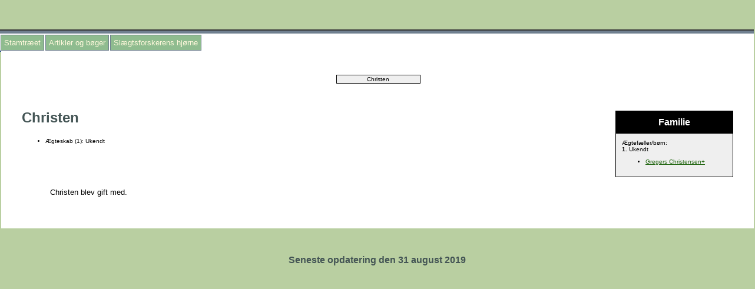

--- FILE ---
content_type: text/html
request_url: http://troelsen.net/aner/7638.html
body_size: 1342
content:
<!DOCTYPE HTML PUBLIC "-//W3C//DTD HTML 4.01 Transitional//EN">
<html>
<head>
<meta http-equiv="Content-Type" content="text/html; charset=windows-1252" />
<meta name="DESCRIPTION" content="Christen">
<meta name="KEYWORDS" content="Genealogi, Aner, Familie, Troelsen, Isager, Stamtræ, Slægtsforskning">
<meta name="GENERATOR" content="Lavet ved hjælp af Legacy 9.0, http://www.legacydansk.com">
<title>Aner til Christen</title>
</head>

<body BGCOLOR="#FFFFFF" >
<!DOCTYPE html PUBLIC "-//W3C//DTD XHTML 1.0 Transitional//EN" "http://www.w3.org/TR/xhtml1/DTD/xhtml1-transitional.dtd">
<html dir="ltr" xmlns="http://www.w3.org/1999/xhtml">
<head>
<meta content="text/html; charset=utf-8" http-equiv="Content-Type" />
<!-- #BeginEditable "doctitle" -->
<title></title>
<!-- #EndEditable -->
<link href="http://troelsen.net/styles/style1.css" media="screen" rel="stylesheet" title="CSS" type="text/css" />
<style type="text/css">
.style1 {
text-align: center;
border-width: 0px;
border-color: #b9cfa1;
}
.style2 {
	border-width: 0px;
}
</style>
</head>
<body>
<!-- Begin Container -->
<div id="container">

<!-- Begin Navigation -->
<div id="navigation">
<ul>
<li><a href="http://troelsen.net/aner/index.html">Stamtræet</a></li>
<li><a href="http://troelsen.net/artikler/artikler.htm">Artikler og bøger</a></li>
<li><a href="http://preben.troelsen.net">Slægtsforskerens hjørne</a></li>
</ul>
</div>
<!-- End Navigation -->
<!-- Begin Page Content -->
<div id="page_content">
<!-- Begin Content -->
<div id="content" style="left: 2px; top: 0px; width: 100%">
<!-- #BeginEditable "content" -->

<div align=center>
<table width="580" height="10" align=center valign=top border="0">
<tr>
<td></td>
</tr>
<tr>
<table>
<tr>
<td></td>
</tr>
</table>
</tr>
<tr>
<td width="580" height="10" align=center valign=top><table border="0">
<tr>
<td width="290" height="10"><table>
<tr>
<td width="290" height="10"><table>
<tr>
<td width="139">
</tr>
</table>
</td>
</tr>
</table>
</td>
<td width="290" height="10"><table>
<tr>
<td width="290" height="10"><table>
<tr>
<td width="139">
</tr>
</table>
</td>
</tr>
</table>
</td>
</tr>
</table>
</td>
</tr>
<tr>
<td width="590" height="10" align=center valign=top><table cellSpacing=1 cellPadding=1 bgColor="black">
<tr>
<td width="139" bgcolor="#EFEFEF" align=center valign=top><font size="1">Christen
<br>
</font></td>
</tr>
</table>
</td>
</tr>
</table>
<p>&nbsp;</p>
<table align=center width="95%">
<tr>
<td><table cellpadding="1" cellspacing="1" align=right>
<tr>
<td><table width="200" cellspacing="0" bgColor="black" cellpadding=1>
<tr>
<td><table width="100%" cellspacing="0" cellpadding="10">
<tr>
<td align=center bgcolor="#000000"><font color="#FFFFFF" size="3"
face=Arial,Helvetica, Sans Serif><b>
Familie
</b></font></td>
</tr>
<tr>
<td bgcolor="#EFEFEF"><font size="1">
<p>Ægtefæller/børn:
<br>
<strong>1. </strong>Ukendt
<br>
<ul>
<li><a href="./7630.html">Gregers Christensen+</a></li>
</ul>
</font>
</td>
</tr>
</table>
</td>
</tr>
</table>
</td>
</tr>
</table>
<p><h2>Christen</h2><font face=Arial,Helvetica size=-2><ul>
<li>Ægteskab (1): Ukendt </li>
</ul></font>
<br clear=right>

<p style="margin-left:0.5in"><font SIZE="-1">Christen blev gift med. </font></p>
<br clear=right>
</td>
</tr>
</table>
</div>

<p>
<!-- #EndEditable -->
</div>
<!-- End Content -->
</div>
<!-- End Page Content -->
</div>
<!-- End Container -->
<table align="center" cellpadding="3" style="width: 90%; height: 40px;"><tr>
<td style="width: 10%"></td>
<td style="width: 10%"></td>
<td style="width: 60%"><br><center><h4>Seneste opdatering den 31 august 2019</h4></center></td>
<td style="width: 10%"></td>
<td style="width: 10%"></td>
</tr></table>
</body>
</html>
</body>
</html>


--- FILE ---
content_type: text/css
request_url: http://troelsen.net/styles/style1.css
body_size: 737
content:
@import url("layout.css");
body {
	font-family: Arial, Helvetica, sans-serif;
	font-size: 0.8em;
	background-attachment: scroll;
	background-color: #b9cfa1;
	background-image: url("../images/background.gif");
	background-position: top left;
	background-repeat: repeat-x;
}
#container {
	width: 100%;
	margin-top: 59px;
	border-bottom: 2px solid #358;
	background-color: #fff;
}
#masthead {
	width: 100%;
	margin-right: auto;
	margin-left: auto;
	overflow: hidden;
	padding-top: 15px;
	padding-bottom: 15px;
}
#navigation {
	width: 100%;
	margin-right: auto;
	margin-left: auto;
	clear: both;
	overflow: hidden;
}
#page_content {
	position: relative;
	width: 100&;
	margin-left: auto;
	margin-right: auto;
	padding: 0px;
	background-color:#FFFFFF;
}
#content {
	position: relative;
	float: left;
	width: 100%;
	text-align: center;
	padding-top: 5px;
	padding-bottom: 5px;
	background:#FFFFFF;
}
/* Masthead Styles */
#masthead h1 {
	font-weight: normal;
	color: #261;
	text-transform: uppercase;
	display: inline;
}
#masthead h3 {
	font-weight: normal;
	color: #708090;
	display: inline;
	margin-top: 3.5%;
	margin-left: 10%;
}
/* Navigation Styles */
#navigation ul {
	list-style-type: none;
	width: auto;
	margin: 0;
	padding: 0;
}
#navigation li {
	float:left;
}
#navigation a {
	text-decoration: none;
	color: #fff8dc;
	display: block;
	margin: 0 1px;
	padding: 5px;
	border: 1px solid #708090;
	background-color: #8fbc8f;
}
#navigation a:hover {
	text-decoration: none;
	color: #261;
	background-color: #ccc;
}
/* Content Styles */
#content h1,h2,h3,h4,h5,h6 {
	color: #455;
}
#content img {
	padding: 5px;
	border: 1px solid #708090;
}
/* Sidebar Styles */
#sidebar p {
	color: #555;
}
#sidebar img {
	float: right;
	margin-bottom: 5px;
	margin-left: 5px;
}
/* Link Styles */
a {
	color: #261;
	text-decoration: underline;
}
a:hover {
	color: #708090;
	text-decoration: underline;
}
.style_bold {
	font-weight: bold;
}
.style_italic {
	font-style: italic;
}